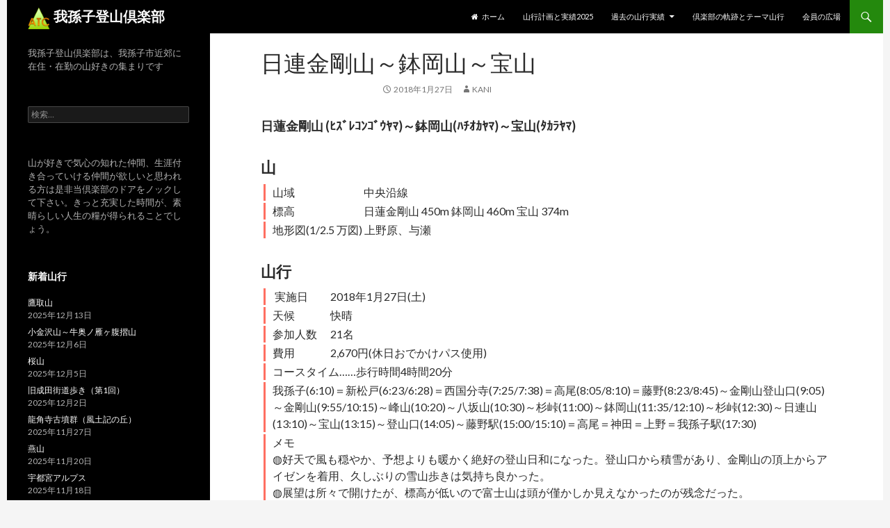

--- FILE ---
content_type: text/html; charset=UTF-8
request_url: http://abikotc.sakura.ne.jp/2018/01/27/%E6%97%A5%E9%80%A3%E9%87%91%E5%89%9B%E5%B1%B1/
body_size: 60061
content:
<!DOCTYPE html>
<!--[if IE 7]>
<html class="ie ie7" lang="ja">
<![endif]-->
<!--[if IE 8]>
<html class="ie ie8" lang="ja">
<![endif]-->
<!--[if !(IE 7) & !(IE 8)]><!-->
<html lang="ja">
<!--<![endif]-->
<head>
	<meta charset="UTF-8">
	<meta name="viewport" content="width=device-width">
	<title>日連金剛山～鉢岡山～宝山 | 我孫子登山倶楽部</title>
	<link rel="profile" href="http://gmpg.org/xfn/11">
	<link rel="pingback" href="http://abikotc.sakura.ne.jp/atc/xmlrpc.php">
	<!--[if lt IE 9]>
	<script src="http://abikotc.sakura.ne.jp/atc/wp-content/themes/twentyfourteen/js/html5.js"></script>
	<![endif]-->
	<meta name='robots' content='max-image-preview:large' />
<link rel='dns-prefetch' href='//fonts.googleapis.com' />
<link href='https://fonts.gstatic.com' crossorigin rel='preconnect' />
<link rel="alternate" type="application/rss+xml" title="我孫子登山倶楽部 &raquo; フィード" href="http://abikotc.sakura.ne.jp/feed/" />
<link rel="alternate" type="application/rss+xml" title="我孫子登山倶楽部 &raquo; コメントフィード" href="http://abikotc.sakura.ne.jp/comments/feed/" />
<link rel="alternate" title="oEmbed (JSON)" type="application/json+oembed" href="http://abikotc.sakura.ne.jp/wp-json/oembed/1.0/embed?url=http%3A%2F%2Fabikotc.sakura.ne.jp%2F2018%2F01%2F27%2F%25e6%2597%25a5%25e9%2580%25a3%25e9%2587%2591%25e5%2589%259b%25e5%25b1%25b1%2F" />
<link rel="alternate" title="oEmbed (XML)" type="text/xml+oembed" href="http://abikotc.sakura.ne.jp/wp-json/oembed/1.0/embed?url=http%3A%2F%2Fabikotc.sakura.ne.jp%2F2018%2F01%2F27%2F%25e6%2597%25a5%25e9%2580%25a3%25e9%2587%2591%25e5%2589%259b%25e5%25b1%25b1%2F&#038;format=xml" />
		<!-- This site uses the Google Analytics by MonsterInsights plugin v9.6.1 - Using Analytics tracking - https://www.monsterinsights.com/ -->
							<script src="//www.googletagmanager.com/gtag/js?id=G-0KWRR2JH0X"  data-cfasync="false" data-wpfc-render="false" type="text/javascript" async></script>
			<script data-cfasync="false" data-wpfc-render="false" type="text/javascript">
				var mi_version = '9.6.1';
				var mi_track_user = true;
				var mi_no_track_reason = '';
								var MonsterInsightsDefaultLocations = {"page_location":"http:\/\/abikotc.sakura.ne.jp\/2018\/01\/27\/%E6%97%A5%E9%80%A3%E9%87%91%E5%89%9B%E5%B1%B1\/"};
								if ( typeof MonsterInsightsPrivacyGuardFilter === 'function' ) {
					var MonsterInsightsLocations = (typeof MonsterInsightsExcludeQuery === 'object') ? MonsterInsightsPrivacyGuardFilter( MonsterInsightsExcludeQuery ) : MonsterInsightsPrivacyGuardFilter( MonsterInsightsDefaultLocations );
				} else {
					var MonsterInsightsLocations = (typeof MonsterInsightsExcludeQuery === 'object') ? MonsterInsightsExcludeQuery : MonsterInsightsDefaultLocations;
				}

								var disableStrs = [
										'ga-disable-G-0KWRR2JH0X',
									];

				/* Function to detect opted out users */
				function __gtagTrackerIsOptedOut() {
					for (var index = 0; index < disableStrs.length; index++) {
						if (document.cookie.indexOf(disableStrs[index] + '=true') > -1) {
							return true;
						}
					}

					return false;
				}

				/* Disable tracking if the opt-out cookie exists. */
				if (__gtagTrackerIsOptedOut()) {
					for (var index = 0; index < disableStrs.length; index++) {
						window[disableStrs[index]] = true;
					}
				}

				/* Opt-out function */
				function __gtagTrackerOptout() {
					for (var index = 0; index < disableStrs.length; index++) {
						document.cookie = disableStrs[index] + '=true; expires=Thu, 31 Dec 2099 23:59:59 UTC; path=/';
						window[disableStrs[index]] = true;
					}
				}

				if ('undefined' === typeof gaOptout) {
					function gaOptout() {
						__gtagTrackerOptout();
					}
				}
								window.dataLayer = window.dataLayer || [];

				window.MonsterInsightsDualTracker = {
					helpers: {},
					trackers: {},
				};
				if (mi_track_user) {
					function __gtagDataLayer() {
						dataLayer.push(arguments);
					}

					function __gtagTracker(type, name, parameters) {
						if (!parameters) {
							parameters = {};
						}

						if (parameters.send_to) {
							__gtagDataLayer.apply(null, arguments);
							return;
						}

						if (type === 'event') {
														parameters.send_to = monsterinsights_frontend.v4_id;
							var hookName = name;
							if (typeof parameters['event_category'] !== 'undefined') {
								hookName = parameters['event_category'] + ':' + name;
							}

							if (typeof MonsterInsightsDualTracker.trackers[hookName] !== 'undefined') {
								MonsterInsightsDualTracker.trackers[hookName](parameters);
							} else {
								__gtagDataLayer('event', name, parameters);
							}
							
						} else {
							__gtagDataLayer.apply(null, arguments);
						}
					}

					__gtagTracker('js', new Date());
					__gtagTracker('set', {
						'developer_id.dZGIzZG': true,
											});
					if ( MonsterInsightsLocations.page_location ) {
						__gtagTracker('set', MonsterInsightsLocations);
					}
										__gtagTracker('config', 'G-0KWRR2JH0X', {"forceSSL":"true","link_attribution":"true"} );
															window.gtag = __gtagTracker;										(function () {
						/* https://developers.google.com/analytics/devguides/collection/analyticsjs/ */
						/* ga and __gaTracker compatibility shim. */
						var noopfn = function () {
							return null;
						};
						var newtracker = function () {
							return new Tracker();
						};
						var Tracker = function () {
							return null;
						};
						var p = Tracker.prototype;
						p.get = noopfn;
						p.set = noopfn;
						p.send = function () {
							var args = Array.prototype.slice.call(arguments);
							args.unshift('send');
							__gaTracker.apply(null, args);
						};
						var __gaTracker = function () {
							var len = arguments.length;
							if (len === 0) {
								return;
							}
							var f = arguments[len - 1];
							if (typeof f !== 'object' || f === null || typeof f.hitCallback !== 'function') {
								if ('send' === arguments[0]) {
									var hitConverted, hitObject = false, action;
									if ('event' === arguments[1]) {
										if ('undefined' !== typeof arguments[3]) {
											hitObject = {
												'eventAction': arguments[3],
												'eventCategory': arguments[2],
												'eventLabel': arguments[4],
												'value': arguments[5] ? arguments[5] : 1,
											}
										}
									}
									if ('pageview' === arguments[1]) {
										if ('undefined' !== typeof arguments[2]) {
											hitObject = {
												'eventAction': 'page_view',
												'page_path': arguments[2],
											}
										}
									}
									if (typeof arguments[2] === 'object') {
										hitObject = arguments[2];
									}
									if (typeof arguments[5] === 'object') {
										Object.assign(hitObject, arguments[5]);
									}
									if ('undefined' !== typeof arguments[1].hitType) {
										hitObject = arguments[1];
										if ('pageview' === hitObject.hitType) {
											hitObject.eventAction = 'page_view';
										}
									}
									if (hitObject) {
										action = 'timing' === arguments[1].hitType ? 'timing_complete' : hitObject.eventAction;
										hitConverted = mapArgs(hitObject);
										__gtagTracker('event', action, hitConverted);
									}
								}
								return;
							}

							function mapArgs(args) {
								var arg, hit = {};
								var gaMap = {
									'eventCategory': 'event_category',
									'eventAction': 'event_action',
									'eventLabel': 'event_label',
									'eventValue': 'event_value',
									'nonInteraction': 'non_interaction',
									'timingCategory': 'event_category',
									'timingVar': 'name',
									'timingValue': 'value',
									'timingLabel': 'event_label',
									'page': 'page_path',
									'location': 'page_location',
									'title': 'page_title',
									'referrer' : 'page_referrer',
								};
								for (arg in args) {
																		if (!(!args.hasOwnProperty(arg) || !gaMap.hasOwnProperty(arg))) {
										hit[gaMap[arg]] = args[arg];
									} else {
										hit[arg] = args[arg];
									}
								}
								return hit;
							}

							try {
								f.hitCallback();
							} catch (ex) {
							}
						};
						__gaTracker.create = newtracker;
						__gaTracker.getByName = newtracker;
						__gaTracker.getAll = function () {
							return [];
						};
						__gaTracker.remove = noopfn;
						__gaTracker.loaded = true;
						window['__gaTracker'] = __gaTracker;
					})();
									} else {
										console.log("");
					(function () {
						function __gtagTracker() {
							return null;
						}

						window['__gtagTracker'] = __gtagTracker;
						window['gtag'] = __gtagTracker;
					})();
									}
			</script>
				<!-- / Google Analytics by MonsterInsights -->
		<style id='wp-img-auto-sizes-contain-inline-css' type='text/css'>
img:is([sizes=auto i],[sizes^="auto," i]){contain-intrinsic-size:3000px 1500px}
/*# sourceURL=wp-img-auto-sizes-contain-inline-css */
</style>
<style id='wp-emoji-styles-inline-css' type='text/css'>

	img.wp-smiley, img.emoji {
		display: inline !important;
		border: none !important;
		box-shadow: none !important;
		height: 1em !important;
		width: 1em !important;
		margin: 0 0.07em !important;
		vertical-align: -0.1em !important;
		background: none !important;
		padding: 0 !important;
	}
/*# sourceURL=wp-emoji-styles-inline-css */
</style>
<style id='wp-block-library-inline-css' type='text/css'>
:root{--wp-block-synced-color:#7a00df;--wp-block-synced-color--rgb:122,0,223;--wp-bound-block-color:var(--wp-block-synced-color);--wp-editor-canvas-background:#ddd;--wp-admin-theme-color:#007cba;--wp-admin-theme-color--rgb:0,124,186;--wp-admin-theme-color-darker-10:#006ba1;--wp-admin-theme-color-darker-10--rgb:0,107,160.5;--wp-admin-theme-color-darker-20:#005a87;--wp-admin-theme-color-darker-20--rgb:0,90,135;--wp-admin-border-width-focus:2px}@media (min-resolution:192dpi){:root{--wp-admin-border-width-focus:1.5px}}.wp-element-button{cursor:pointer}:root .has-very-light-gray-background-color{background-color:#eee}:root .has-very-dark-gray-background-color{background-color:#313131}:root .has-very-light-gray-color{color:#eee}:root .has-very-dark-gray-color{color:#313131}:root .has-vivid-green-cyan-to-vivid-cyan-blue-gradient-background{background:linear-gradient(135deg,#00d084,#0693e3)}:root .has-purple-crush-gradient-background{background:linear-gradient(135deg,#34e2e4,#4721fb 50%,#ab1dfe)}:root .has-hazy-dawn-gradient-background{background:linear-gradient(135deg,#faaca8,#dad0ec)}:root .has-subdued-olive-gradient-background{background:linear-gradient(135deg,#fafae1,#67a671)}:root .has-atomic-cream-gradient-background{background:linear-gradient(135deg,#fdd79a,#004a59)}:root .has-nightshade-gradient-background{background:linear-gradient(135deg,#330968,#31cdcf)}:root .has-midnight-gradient-background{background:linear-gradient(135deg,#020381,#2874fc)}:root{--wp--preset--font-size--normal:16px;--wp--preset--font-size--huge:42px}.has-regular-font-size{font-size:1em}.has-larger-font-size{font-size:2.625em}.has-normal-font-size{font-size:var(--wp--preset--font-size--normal)}.has-huge-font-size{font-size:var(--wp--preset--font-size--huge)}.has-text-align-center{text-align:center}.has-text-align-left{text-align:left}.has-text-align-right{text-align:right}.has-fit-text{white-space:nowrap!important}#end-resizable-editor-section{display:none}.aligncenter{clear:both}.items-justified-left{justify-content:flex-start}.items-justified-center{justify-content:center}.items-justified-right{justify-content:flex-end}.items-justified-space-between{justify-content:space-between}.screen-reader-text{border:0;clip-path:inset(50%);height:1px;margin:-1px;overflow:hidden;padding:0;position:absolute;width:1px;word-wrap:normal!important}.screen-reader-text:focus{background-color:#ddd;clip-path:none;color:#444;display:block;font-size:1em;height:auto;left:5px;line-height:normal;padding:15px 23px 14px;text-decoration:none;top:5px;width:auto;z-index:100000}html :where(.has-border-color){border-style:solid}html :where([style*=border-top-color]){border-top-style:solid}html :where([style*=border-right-color]){border-right-style:solid}html :where([style*=border-bottom-color]){border-bottom-style:solid}html :where([style*=border-left-color]){border-left-style:solid}html :where([style*=border-width]){border-style:solid}html :where([style*=border-top-width]){border-top-style:solid}html :where([style*=border-right-width]){border-right-style:solid}html :where([style*=border-bottom-width]){border-bottom-style:solid}html :where([style*=border-left-width]){border-left-style:solid}html :where(img[class*=wp-image-]){height:auto;max-width:100%}:where(figure){margin:0 0 1em}html :where(.is-position-sticky){--wp-admin--admin-bar--position-offset:var(--wp-admin--admin-bar--height,0px)}@media screen and (max-width:600px){html :where(.is-position-sticky){--wp-admin--admin-bar--position-offset:0px}}

/*# sourceURL=wp-block-library-inline-css */
</style><style id='global-styles-inline-css' type='text/css'>
:root{--wp--preset--aspect-ratio--square: 1;--wp--preset--aspect-ratio--4-3: 4/3;--wp--preset--aspect-ratio--3-4: 3/4;--wp--preset--aspect-ratio--3-2: 3/2;--wp--preset--aspect-ratio--2-3: 2/3;--wp--preset--aspect-ratio--16-9: 16/9;--wp--preset--aspect-ratio--9-16: 9/16;--wp--preset--color--black: #000000;--wp--preset--color--cyan-bluish-gray: #abb8c3;--wp--preset--color--white: #ffffff;--wp--preset--color--pale-pink: #f78da7;--wp--preset--color--vivid-red: #cf2e2e;--wp--preset--color--luminous-vivid-orange: #ff6900;--wp--preset--color--luminous-vivid-amber: #fcb900;--wp--preset--color--light-green-cyan: #7bdcb5;--wp--preset--color--vivid-green-cyan: #00d084;--wp--preset--color--pale-cyan-blue: #8ed1fc;--wp--preset--color--vivid-cyan-blue: #0693e3;--wp--preset--color--vivid-purple: #9b51e0;--wp--preset--gradient--vivid-cyan-blue-to-vivid-purple: linear-gradient(135deg,rgb(6,147,227) 0%,rgb(155,81,224) 100%);--wp--preset--gradient--light-green-cyan-to-vivid-green-cyan: linear-gradient(135deg,rgb(122,220,180) 0%,rgb(0,208,130) 100%);--wp--preset--gradient--luminous-vivid-amber-to-luminous-vivid-orange: linear-gradient(135deg,rgb(252,185,0) 0%,rgb(255,105,0) 100%);--wp--preset--gradient--luminous-vivid-orange-to-vivid-red: linear-gradient(135deg,rgb(255,105,0) 0%,rgb(207,46,46) 100%);--wp--preset--gradient--very-light-gray-to-cyan-bluish-gray: linear-gradient(135deg,rgb(238,238,238) 0%,rgb(169,184,195) 100%);--wp--preset--gradient--cool-to-warm-spectrum: linear-gradient(135deg,rgb(74,234,220) 0%,rgb(151,120,209) 20%,rgb(207,42,186) 40%,rgb(238,44,130) 60%,rgb(251,105,98) 80%,rgb(254,248,76) 100%);--wp--preset--gradient--blush-light-purple: linear-gradient(135deg,rgb(255,206,236) 0%,rgb(152,150,240) 100%);--wp--preset--gradient--blush-bordeaux: linear-gradient(135deg,rgb(254,205,165) 0%,rgb(254,45,45) 50%,rgb(107,0,62) 100%);--wp--preset--gradient--luminous-dusk: linear-gradient(135deg,rgb(255,203,112) 0%,rgb(199,81,192) 50%,rgb(65,88,208) 100%);--wp--preset--gradient--pale-ocean: linear-gradient(135deg,rgb(255,245,203) 0%,rgb(182,227,212) 50%,rgb(51,167,181) 100%);--wp--preset--gradient--electric-grass: linear-gradient(135deg,rgb(202,248,128) 0%,rgb(113,206,126) 100%);--wp--preset--gradient--midnight: linear-gradient(135deg,rgb(2,3,129) 0%,rgb(40,116,252) 100%);--wp--preset--font-size--small: 13px;--wp--preset--font-size--medium: 20px;--wp--preset--font-size--large: 36px;--wp--preset--font-size--x-large: 42px;--wp--preset--spacing--20: 0.44rem;--wp--preset--spacing--30: 0.67rem;--wp--preset--spacing--40: 1rem;--wp--preset--spacing--50: 1.5rem;--wp--preset--spacing--60: 2.25rem;--wp--preset--spacing--70: 3.38rem;--wp--preset--spacing--80: 5.06rem;--wp--preset--shadow--natural: 6px 6px 9px rgba(0, 0, 0, 0.2);--wp--preset--shadow--deep: 12px 12px 50px rgba(0, 0, 0, 0.4);--wp--preset--shadow--sharp: 6px 6px 0px rgba(0, 0, 0, 0.2);--wp--preset--shadow--outlined: 6px 6px 0px -3px rgb(255, 255, 255), 6px 6px rgb(0, 0, 0);--wp--preset--shadow--crisp: 6px 6px 0px rgb(0, 0, 0);}:where(.is-layout-flex){gap: 0.5em;}:where(.is-layout-grid){gap: 0.5em;}body .is-layout-flex{display: flex;}.is-layout-flex{flex-wrap: wrap;align-items: center;}.is-layout-flex > :is(*, div){margin: 0;}body .is-layout-grid{display: grid;}.is-layout-grid > :is(*, div){margin: 0;}:where(.wp-block-columns.is-layout-flex){gap: 2em;}:where(.wp-block-columns.is-layout-grid){gap: 2em;}:where(.wp-block-post-template.is-layout-flex){gap: 1.25em;}:where(.wp-block-post-template.is-layout-grid){gap: 1.25em;}.has-black-color{color: var(--wp--preset--color--black) !important;}.has-cyan-bluish-gray-color{color: var(--wp--preset--color--cyan-bluish-gray) !important;}.has-white-color{color: var(--wp--preset--color--white) !important;}.has-pale-pink-color{color: var(--wp--preset--color--pale-pink) !important;}.has-vivid-red-color{color: var(--wp--preset--color--vivid-red) !important;}.has-luminous-vivid-orange-color{color: var(--wp--preset--color--luminous-vivid-orange) !important;}.has-luminous-vivid-amber-color{color: var(--wp--preset--color--luminous-vivid-amber) !important;}.has-light-green-cyan-color{color: var(--wp--preset--color--light-green-cyan) !important;}.has-vivid-green-cyan-color{color: var(--wp--preset--color--vivid-green-cyan) !important;}.has-pale-cyan-blue-color{color: var(--wp--preset--color--pale-cyan-blue) !important;}.has-vivid-cyan-blue-color{color: var(--wp--preset--color--vivid-cyan-blue) !important;}.has-vivid-purple-color{color: var(--wp--preset--color--vivid-purple) !important;}.has-black-background-color{background-color: var(--wp--preset--color--black) !important;}.has-cyan-bluish-gray-background-color{background-color: var(--wp--preset--color--cyan-bluish-gray) !important;}.has-white-background-color{background-color: var(--wp--preset--color--white) !important;}.has-pale-pink-background-color{background-color: var(--wp--preset--color--pale-pink) !important;}.has-vivid-red-background-color{background-color: var(--wp--preset--color--vivid-red) !important;}.has-luminous-vivid-orange-background-color{background-color: var(--wp--preset--color--luminous-vivid-orange) !important;}.has-luminous-vivid-amber-background-color{background-color: var(--wp--preset--color--luminous-vivid-amber) !important;}.has-light-green-cyan-background-color{background-color: var(--wp--preset--color--light-green-cyan) !important;}.has-vivid-green-cyan-background-color{background-color: var(--wp--preset--color--vivid-green-cyan) !important;}.has-pale-cyan-blue-background-color{background-color: var(--wp--preset--color--pale-cyan-blue) !important;}.has-vivid-cyan-blue-background-color{background-color: var(--wp--preset--color--vivid-cyan-blue) !important;}.has-vivid-purple-background-color{background-color: var(--wp--preset--color--vivid-purple) !important;}.has-black-border-color{border-color: var(--wp--preset--color--black) !important;}.has-cyan-bluish-gray-border-color{border-color: var(--wp--preset--color--cyan-bluish-gray) !important;}.has-white-border-color{border-color: var(--wp--preset--color--white) !important;}.has-pale-pink-border-color{border-color: var(--wp--preset--color--pale-pink) !important;}.has-vivid-red-border-color{border-color: var(--wp--preset--color--vivid-red) !important;}.has-luminous-vivid-orange-border-color{border-color: var(--wp--preset--color--luminous-vivid-orange) !important;}.has-luminous-vivid-amber-border-color{border-color: var(--wp--preset--color--luminous-vivid-amber) !important;}.has-light-green-cyan-border-color{border-color: var(--wp--preset--color--light-green-cyan) !important;}.has-vivid-green-cyan-border-color{border-color: var(--wp--preset--color--vivid-green-cyan) !important;}.has-pale-cyan-blue-border-color{border-color: var(--wp--preset--color--pale-cyan-blue) !important;}.has-vivid-cyan-blue-border-color{border-color: var(--wp--preset--color--vivid-cyan-blue) !important;}.has-vivid-purple-border-color{border-color: var(--wp--preset--color--vivid-purple) !important;}.has-vivid-cyan-blue-to-vivid-purple-gradient-background{background: var(--wp--preset--gradient--vivid-cyan-blue-to-vivid-purple) !important;}.has-light-green-cyan-to-vivid-green-cyan-gradient-background{background: var(--wp--preset--gradient--light-green-cyan-to-vivid-green-cyan) !important;}.has-luminous-vivid-amber-to-luminous-vivid-orange-gradient-background{background: var(--wp--preset--gradient--luminous-vivid-amber-to-luminous-vivid-orange) !important;}.has-luminous-vivid-orange-to-vivid-red-gradient-background{background: var(--wp--preset--gradient--luminous-vivid-orange-to-vivid-red) !important;}.has-very-light-gray-to-cyan-bluish-gray-gradient-background{background: var(--wp--preset--gradient--very-light-gray-to-cyan-bluish-gray) !important;}.has-cool-to-warm-spectrum-gradient-background{background: var(--wp--preset--gradient--cool-to-warm-spectrum) !important;}.has-blush-light-purple-gradient-background{background: var(--wp--preset--gradient--blush-light-purple) !important;}.has-blush-bordeaux-gradient-background{background: var(--wp--preset--gradient--blush-bordeaux) !important;}.has-luminous-dusk-gradient-background{background: var(--wp--preset--gradient--luminous-dusk) !important;}.has-pale-ocean-gradient-background{background: var(--wp--preset--gradient--pale-ocean) !important;}.has-electric-grass-gradient-background{background: var(--wp--preset--gradient--electric-grass) !important;}.has-midnight-gradient-background{background: var(--wp--preset--gradient--midnight) !important;}.has-small-font-size{font-size: var(--wp--preset--font-size--small) !important;}.has-medium-font-size{font-size: var(--wp--preset--font-size--medium) !important;}.has-large-font-size{font-size: var(--wp--preset--font-size--large) !important;}.has-x-large-font-size{font-size: var(--wp--preset--font-size--x-large) !important;}
/*# sourceURL=global-styles-inline-css */
</style>

<style id='classic-theme-styles-inline-css' type='text/css'>
/*! This file is auto-generated */
.wp-block-button__link{color:#fff;background-color:#32373c;border-radius:9999px;box-shadow:none;text-decoration:none;padding:calc(.667em + 2px) calc(1.333em + 2px);font-size:1.125em}.wp-block-file__button{background:#32373c;color:#fff;text-decoration:none}
/*# sourceURL=/wp-includes/css/classic-themes.min.css */
</style>
<link rel='stylesheet' id='contact-form-7-css' href='http://abikotc.sakura.ne.jp/atc/wp-content/plugins/contact-form-7/includes/css/styles.css?ver=6.1.4' type='text/css' media='all' />
<link rel='stylesheet' id='parent-style-css' href='http://abikotc.sakura.ne.jp/atc/wp-content/themes/twentyfourteen/style.css?ver=6.9' type='text/css' media='all' />
<link rel='stylesheet' id='child-style-css' href='http://abikotc.sakura.ne.jp/atc/wp-content/themes/twentyfourteen-child/style.css?ver=6.9' type='text/css' media='all' />
<link rel='stylesheet' id='twentyfourteen-lato-css' href='https://fonts.googleapis.com/css?family=Lato%3A300%2C400%2C700%2C900%2C300italic%2C400italic%2C700italic&#038;subset=latin%2Clatin-ext' type='text/css' media='all' />
<link rel='stylesheet' id='genericons-css' href='http://abikotc.sakura.ne.jp/atc/wp-content/themes/twentyfourteen/genericons/genericons.css?ver=3.0.3' type='text/css' media='all' />
<link rel='stylesheet' id='twentyfourteen-style-css' href='http://abikotc.sakura.ne.jp/atc/wp-content/themes/twentyfourteen-child/style.css?ver=6.9' type='text/css' media='all' />
<link rel='stylesheet' id='fancybox-css' href='http://abikotc.sakura.ne.jp/atc/wp-content/plugins/easy-fancybox/css/jquery.fancybox.1.3.23.min.css' type='text/css' media='screen' />
<style id='fancybox-inline-css' type='text/css'>
#fancybox-title,#fancybox-title-float-main{color:#fff}
/*# sourceURL=fancybox-inline-css */
</style>
<script type="text/javascript" src="http://abikotc.sakura.ne.jp/atc/wp-content/plugins/google-analytics-for-wordpress/assets/js/frontend-gtag.min.js?ver=9.6.1" id="monsterinsights-frontend-script-js" async="async" data-wp-strategy="async"></script>
<script data-cfasync="false" data-wpfc-render="false" type="text/javascript" id='monsterinsights-frontend-script-js-extra'>/* <![CDATA[ */
var monsterinsights_frontend = {"js_events_tracking":"true","download_extensions":"doc,pdf,ppt,zip,xls,docx,pptx,xlsx","inbound_paths":"[{\"path\":\"\\\/go\\\/\",\"label\":\"affiliate\"},{\"path\":\"\\\/recommend\\\/\",\"label\":\"affiliate\"}]","home_url":"http:\/\/abikotc.sakura.ne.jp","hash_tracking":"false","v4_id":"G-0KWRR2JH0X"};/* ]]> */
</script>
<script type="text/javascript" src="http://abikotc.sakura.ne.jp/atc/wp-includes/js/jquery/jquery.min.js?ver=3.7.1" id="jquery-core-js"></script>
<script type="text/javascript" src="http://abikotc.sakura.ne.jp/atc/wp-includes/js/jquery/jquery-migrate.min.js?ver=3.4.1" id="jquery-migrate-js"></script>
<link rel="https://api.w.org/" href="http://abikotc.sakura.ne.jp/wp-json/" /><link rel="alternate" title="JSON" type="application/json" href="http://abikotc.sakura.ne.jp/wp-json/wp/v2/posts/11799" /><link rel="EditURI" type="application/rsd+xml" title="RSD" href="http://abikotc.sakura.ne.jp/atc/xmlrpc.php?rsd" />
<meta name="generator" content="WordPress 6.9" />
<link rel="canonical" href="http://abikotc.sakura.ne.jp/2018/01/27/%e6%97%a5%e9%80%a3%e9%87%91%e5%89%9b%e5%b1%b1/" />
<link rel='shortlink' href='http://abikotc.sakura.ne.jp/?p=11799' />
<link rel="icon" href="http://abikotc.sakura.ne.jp/atc/wp-content/uploads/icon.png" sizes="32x32" />
<link rel="icon" href="http://abikotc.sakura.ne.jp/atc/wp-content/uploads/icon.png" sizes="192x192" />
<link rel="apple-touch-icon" href="http://abikotc.sakura.ne.jp/atc/wp-content/uploads/icon.png" />
<meta name="msapplication-TileImage" content="http://abikotc.sakura.ne.jp/atc/wp-content/uploads/icon.png" />

<!--Font Awesome CDN-->
<link rel="stylesheet" href="https://maxcdn.bootstrapcdn.com/font-awesome/4.7.0/css/font-awesome.min.css">

  
  <!--gallery-->
<script type="text/javascript" src="https://abikotc.sakura.ne.jp/atc/gallery1/jquery.min.js"></script>
<script type="text/javascript" src="https://abikotc.sakura.ne.jp/atc/gallery1/jquery.swipebox.js"></script> <script><!--
jQuery(function($) { $(".galleryitem1").swipebox({ useCSS: true, hideBarsDelay: 3000, appStyleName: 'black', appThumbSizeZoom: -1, appThumbAll: true, appWithCaption: true });});
--></script>
<link rel="stylesheet" type="text/css" href="https://abikotc.sakura.ne.jp/atc/gallery1/black/gallery.css" id="chgstyle"><!--black white pattern-->
<link rel="stylesheet" type="text/css" href="https://abikotc.sakura.ne.jp/atc/gallery1/Label.min.css">

<style>
.primary-sidebar{margin-top:3em;}
</style>
	
<!-- Google tag (gtag.js) -->
<script async src="https://www.googletagmanager.com/gtag/js?id=G-96LVN7JLWQ"></script>
<script>
  window.dataLayer = window.dataLayer || [];
  function gtag(){dataLayer.push(arguments);}
  gtag('js', new Date());

  gtag('config', 'G-96LVN7JLWQ');
</script>	
	
<!-- Global site tag (gtag.js) - Google Analytics -->
<!-- <script async src="https://www.googletagmanager.com/gtag/js?id=UA-178635032-1"></script>
<script>
  window.dataLayer = window.dataLayer || [];
  function gtag(){dataLayer.push(arguments);}
  gtag('js', new Date());
  gtag('config', 'UA-178635032-1');
</script> -->
	
</head>

<body class="wp-singular post-template-default single single-post postid-11799 single-format-standard wp-theme-twentyfourteen wp-child-theme-twentyfourteen-child group-blog masthead-fixed full-width footer-widgets singular">
<div id="page" class="hfeed site">
	
	<header id="masthead" class="site-header" role="banner" style="z-index:11;">
		<div class="header-main">
			<div class="animated bounceInLeft"><h1 class="site-title"><a href="http://abikotc.sakura.ne.jp/" rel="home"><img src="https://abikotc.sakura.ne.jp/atc/wp-content/uploads/icon.png" width="32"> 我孫子登山倶楽部</a></h1></div>

			<div class="search-toggle">
				<a href="#search-container" class="screen-reader-text" aria-expanded="false" aria-controls="search-container">検索</a>
			</div>

			<nav id="primary-navigation" class="site-navigation primary-navigation" role="navigation">
				<button class="menu-toggle">メインメニュー</button>
				<a class="screen-reader-text skip-link" href="#content">コンテンツへスキップ</a>
				<div class="menu-main-container"><ul id="primary-menu" class="nav-menu"><li id="menu-item-35" class="home menu-item menu-item-type-post_type menu-item-object-page menu-item-home menu-item-35"><a href="http://abikotc.sakura.ne.jp/">ホーム</a></li>
<li id="menu-item-25262" class="menu-item menu-item-type-post_type menu-item-object-page menu-item-25262"><a href="http://abikotc.sakura.ne.jp/%e5%b1%b1%e8%a1%8c%e8%a8%88%e7%94%bb%e3%81%a8%e5%ae%9f%e7%b8%be2025/">山行計画と実績2025</a></li>
<li id="menu-item-34" class="menu-item menu-item-type-post_type menu-item-object-page menu-item-has-children menu-item-34"><a href="http://abikotc.sakura.ne.jp/past/">過去の山行実績</a>
<ul class="sub-menu">
	<li id="menu-item-25252" class="menu-item menu-item-type-post_type menu-item-object-page menu-item-25252"><a href="http://abikotc.sakura.ne.jp/record2024/">山行実績2024</a></li>
	<li id="menu-item-22556" class="menu-item menu-item-type-post_type menu-item-object-page menu-item-22556"><a href="http://abikotc.sakura.ne.jp/record2023/">山行実績2023</a></li>
	<li id="menu-item-17297" class="menu-item menu-item-type-post_type menu-item-object-page menu-item-17297"><a href="http://abikotc.sakura.ne.jp/record2022/">山行実績2022</a></li>
	<li id="menu-item-17295" class="menu-item menu-item-type-post_type menu-item-object-page menu-item-17295"><a href="http://abikotc.sakura.ne.jp/record2021/">山行実績2021</a></li>
	<li id="menu-item-11712" class="menu-item menu-item-type-post_type menu-item-object-page menu-item-11712"><a href="http://abikotc.sakura.ne.jp/record2020/">山行実績2020</a></li>
	<li id="menu-item-7682" class="menu-item menu-item-type-post_type menu-item-object-page menu-item-7682"><a href="http://abikotc.sakura.ne.jp/record2019/">山行実績2019</a></li>
	<li id="menu-item-7683" class="menu-item menu-item-type-post_type menu-item-object-page menu-item-7683"><a href="http://abikotc.sakura.ne.jp/record2018/">山行実績2018</a></li>
	<li id="menu-item-27" class="menu-item menu-item-type-post_type menu-item-object-page menu-item-27"><a href="http://abikotc.sakura.ne.jp/record2017/">山行実績2017</a></li>
	<li id="menu-item-28" class="menu-item menu-item-type-post_type menu-item-object-page menu-item-28"><a href="http://abikotc.sakura.ne.jp/record2016/">山行実績2016</a></li>
	<li id="menu-item-29" class="menu-item menu-item-type-post_type menu-item-object-page menu-item-29"><a href="http://abikotc.sakura.ne.jp/record2015/">山行実績2015</a></li>
</ul>
</li>
<li id="menu-item-7665" class="menu-item menu-item-type-post_type menu-item-object-page menu-item-7665"><a href="http://abikotc.sakura.ne.jp/report/">倶楽部の軌跡とテーマ山行</a></li>
<li id="menu-item-7666" class="menu-item menu-item-type-post_type menu-item-object-page menu-item-7666"><a href="http://abikotc.sakura.ne.jp/member/">会員の広場</a></li>
</ul></div>			</nav>
		</div>

		<div id="search-container" class="search-box-wrapper hide">
			<div class="search-box">
				<form role="search" method="get" class="search-form" action="http://abikotc.sakura.ne.jp/">
				<label>
					<span class="screen-reader-text">検索:</span>
					<input type="search" class="search-field" placeholder="検索&hellip;" value="" name="s" />
				</label>
				<input type="submit" class="search-submit" value="検索" />
			</form>			</div>
		</div>
	</header><!-- #masthead -->

  

	<div id="primary" class="content-area">
		<div id="content" class="site-content" role="main">
			
<article id="post-11799" class="post-11799 post type-post status-publish format-standard hentry category-1">
	
	<header class="entry-header">
		<h1 class="entry-title">日連金剛山～鉢岡山～宝山</h1>
		<div class="entry-meta">
			<span class="entry-date"><a href="http://abikotc.sakura.ne.jp/2018/01/27/%e6%97%a5%e9%80%a3%e9%87%91%e5%89%9b%e5%b1%b1/" rel="bookmark"><time class="entry-date" datetime="2018-01-27T00:00:44+09:00">2018年1月27日</time></a></span> <span class="byline"><span class="author vcard"><a class="url fn n" href="http://abikotc.sakura.ne.jp/author/kani/" rel="author">kani</a></span></span>		</div><!-- .entry-meta -->
	</header><!-- .entry-header -->

		<div class="entry-content">
		<h5>日蓮金剛山 (ﾋｽﾞﾚｺﾝｺﾞｳﾔﾏ)～鉢岡山(ﾊﾁｵｶﾔﾏ)～宝山(ﾀｶﾗﾔﾏ)</h5>
<h3>山</h3>
<ul id="sp-list">
<li>山域　　　　　　 中央沿線</li>
<li>標高　　　　　　 日蓮金剛山 450m 鉢岡山 460m 宝山 374m</li>
<li>地形図(1/2.5 万図) 上野原、与瀬</li>
</ul>
<h3>山行</h3>
<ul id="sp-list">
<li> 実施日　　2018年1月27日(土)</li>
<li>天候 　　　快晴</li>
<li>参加人数 　21名</li>
<li>費用　　　 2,670円(休日おでかけパス使用)</li>
<li>コースタイム……歩行時間4時間20分</li>
<li>我孫子(6:10)＝新松戸(6:23/6:28)＝西国分寺(7:25/7:38)＝高尾(8:05/8:10)＝藤野(8:23/8:45)～金剛山登山口(9:05)～金剛山(9:55/10:15)～峰山(10:20)～八坂山(10:30)～杉峠(11:00)～鉢岡山(11:35/12:10)～杉峠(12:30)～日連山(13:10)～宝山(13:15)～登山口(14:05)～藤野駅(15:00/15:10)＝高尾＝神田＝上野＝我孫子駅(17:30)</li>
<li>メモ<br />
◍好天で風も穏やか、予想よりも暖かく絶好の登山日和になった。登山口から積雪があり、金剛山の頂上からアイゼンを着用、久しぶりの雪山歩きは気持ち良かった。<br />
◍展望は所々で開けたが、標高が低いので富士山は頭が僅かしか見えなかったのが残念だった。</li>
</ul>
<h3>写真ギャラリー</h3>
<div id='gallery-1' class='gallery galleryid-11799 gallery-columns-3 gallery-size-medium'><figure class='gallery-item'>
			<div class='gallery-icon landscape'>
				<a href='http://abikotc.sakura.ne.jp/atc/wp-content/uploads/20180127hizurekongouyama01-3.jpg'><img fetchpriority="high" decoding="async" width="300" height="225" src="http://abikotc.sakura.ne.jp/atc/wp-content/uploads/20180127hizurekongouyama01-3-600x450.jpg" class="attachment-medium size-medium" alt="1/9 日連大橋から金剛山~日連山~宝山の稜線！" aria-describedby="gallery-1-11814" srcset="http://abikotc.sakura.ne.jp/atc/wp-content/uploads/20180127hizurekongouyama01-3-600x450.jpg 600w, http://abikotc.sakura.ne.jp/atc/wp-content/uploads/20180127hizurekongouyama01-3.jpg 953w" sizes="(max-width: 300px) 100vw, 300px" /></a>
			</div>
				<figcaption class='wp-caption-text gallery-caption' id='gallery-1-11814'>
				日連大橋から金剛山~日連山~宝山の稜線！
				</figcaption></figure><figure class='gallery-item'>
			<div class='gallery-icon landscape'>
				<a href='http://abikotc.sakura.ne.jp/atc/wp-content/uploads/20180127hizurekongouyama02-3.jpg'><img decoding="async" width="300" height="225" src="http://abikotc.sakura.ne.jp/atc/wp-content/uploads/20180127hizurekongouyama02-3-600x450.jpg" class="attachment-medium size-medium" alt="2/9 雪道をリーダーが先導する！" aria-describedby="gallery-1-11815" srcset="http://abikotc.sakura.ne.jp/atc/wp-content/uploads/20180127hizurekongouyama02-3-600x450.jpg 600w, http://abikotc.sakura.ne.jp/atc/wp-content/uploads/20180127hizurekongouyama02-3.jpg 953w" sizes="(max-width: 300px) 100vw, 300px" /></a>
			</div>
				<figcaption class='wp-caption-text gallery-caption' id='gallery-1-11815'>
				雪道をリーダーが先導する！
				</figcaption></figure><figure class='gallery-item'>
			<div class='gallery-icon landscape'>
				<a href='http://abikotc.sakura.ne.jp/atc/wp-content/uploads/20180127hizurekongouyama03-4.jpg'><img decoding="async" width="300" height="225" src="http://abikotc.sakura.ne.jp/atc/wp-content/uploads/20180127hizurekongouyama03-4-600x450.jpg" class="attachment-medium size-medium" alt="3/9 今度は、金剛山へ急坂を登る！息せき切って！" aria-describedby="gallery-1-11816" srcset="http://abikotc.sakura.ne.jp/atc/wp-content/uploads/20180127hizurekongouyama03-4-600x450.jpg 600w, http://abikotc.sakura.ne.jp/atc/wp-content/uploads/20180127hizurekongouyama03-4.jpg 953w" sizes="(max-width: 300px) 100vw, 300px" /></a>
			</div>
				<figcaption class='wp-caption-text gallery-caption' id='gallery-1-11816'>
				今度は、金剛山へ急坂を登る！息せき切って！
				</figcaption></figure><figure class='gallery-item'>
			<div class='gallery-icon landscape'>
				<a href='http://abikotc.sakura.ne.jp/atc/wp-content/uploads/20180127hizurekongouyama04-3.jpg'><img loading="lazy" decoding="async" width="300" height="225" src="http://abikotc.sakura.ne.jp/atc/wp-content/uploads/20180127hizurekongouyama04-3-600x450.jpg" class="attachment-medium size-medium" alt="4/9 金剛山(419m)神社" aria-describedby="gallery-1-11817" srcset="http://abikotc.sakura.ne.jp/atc/wp-content/uploads/20180127hizurekongouyama04-3-600x450.jpg 600w, http://abikotc.sakura.ne.jp/atc/wp-content/uploads/20180127hizurekongouyama04-3.jpg 953w" sizes="auto, (max-width: 300px) 100vw, 300px" /></a>
			</div>
				<figcaption class='wp-caption-text gallery-caption' id='gallery-1-11817'>
				金剛山(419m)神社
				</figcaption></figure><figure class='gallery-item'>
			<div class='gallery-icon landscape'>
				<a href='http://abikotc.sakura.ne.jp/atc/wp-content/uploads/20180127hizurekongouyama05-3.jpg'><img loading="lazy" decoding="async" width="300" height="225" src="http://abikotc.sakura.ne.jp/atc/wp-content/uploads/20180127hizurekongouyama05-3-600x450.jpg" class="attachment-medium size-medium" alt="5/9 和田(あらわた)峠から雪の里山風景！" aria-describedby="gallery-1-11818" srcset="http://abikotc.sakura.ne.jp/atc/wp-content/uploads/20180127hizurekongouyama05-3-600x450.jpg 600w, http://abikotc.sakura.ne.jp/atc/wp-content/uploads/20180127hizurekongouyama05-3.jpg 952w" sizes="auto, (max-width: 300px) 100vw, 300px" /></a>
			</div>
				<figcaption class='wp-caption-text gallery-caption' id='gallery-1-11818'>
				和田(あらわた)峠から雪の里山風景！
				</figcaption></figure><figure class='gallery-item'>
			<div class='gallery-icon landscape'>
				<a href='http://abikotc.sakura.ne.jp/atc/wp-content/uploads/20180127hizurekongouyama06-3.jpg'><img loading="lazy" decoding="async" width="300" height="225" src="http://abikotc.sakura.ne.jp/atc/wp-content/uploads/20180127hizurekongouyama06-3-600x450.jpg" class="attachment-medium size-medium" alt="6/9 富士山がひょっこり！鉢岡山から" aria-describedby="gallery-1-11819" srcset="http://abikotc.sakura.ne.jp/atc/wp-content/uploads/20180127hizurekongouyama06-3-600x450.jpg 600w, http://abikotc.sakura.ne.jp/atc/wp-content/uploads/20180127hizurekongouyama06-3.jpg 953w" sizes="auto, (max-width: 300px) 100vw, 300px" /></a>
			</div>
				<figcaption class='wp-caption-text gallery-caption' id='gallery-1-11819'>
				富士山がひょっこり！鉢岡山から
				</figcaption></figure><figure class='gallery-item'>
			<div class='gallery-icon landscape'>
				<a href='http://abikotc.sakura.ne.jp/atc/wp-content/uploads/20180127hizurekongouyama07-3.jpg'><img loading="lazy" decoding="async" width="300" height="225" src="http://abikotc.sakura.ne.jp/atc/wp-content/uploads/20180127hizurekongouyama07-3-600x450.jpg" class="attachment-medium size-medium" alt="7/9 日差しの中、雪道の快適な行軍！" aria-describedby="gallery-1-11820" srcset="http://abikotc.sakura.ne.jp/atc/wp-content/uploads/20180127hizurekongouyama07-3-600x450.jpg 600w, http://abikotc.sakura.ne.jp/atc/wp-content/uploads/20180127hizurekongouyama07-3.jpg 953w" sizes="auto, (max-width: 300px) 100vw, 300px" /></a>
			</div>
				<figcaption class='wp-caption-text gallery-caption' id='gallery-1-11820'>
				日差しの中、雪道の快適な行軍！
				</figcaption></figure><figure class='gallery-item'>
			<div class='gallery-icon landscape'>
				<a href='http://abikotc.sakura.ne.jp/atc/wp-content/uploads/20180127hizurekongouyama08-3.jpg'><img loading="lazy" decoding="async" width="300" height="225" src="http://abikotc.sakura.ne.jp/atc/wp-content/uploads/20180127hizurekongouyama08-3-600x450.jpg" class="attachment-medium size-medium" alt="8/9 日連(ひずれ)山山頂で21名全員集合！" aria-describedby="gallery-1-11821" srcset="http://abikotc.sakura.ne.jp/atc/wp-content/uploads/20180127hizurekongouyama08-3-600x450.jpg 600w, http://abikotc.sakura.ne.jp/atc/wp-content/uploads/20180127hizurekongouyama08-3.jpg 952w" sizes="auto, (max-width: 300px) 100vw, 300px" /></a>
			</div>
				<figcaption class='wp-caption-text gallery-caption' id='gallery-1-11821'>
				日連(ひずれ)山山頂で21名全員集合！
				</figcaption></figure><figure class='gallery-item'>
			<div class='gallery-icon landscape'>
				<a href='http://abikotc.sakura.ne.jp/atc/wp-content/uploads/20180127hizurekongouyama09-3.jpg'><img loading="lazy" decoding="async" width="300" height="225" src="http://abikotc.sakura.ne.jp/atc/wp-content/uploads/20180127hizurekongouyama09-3-600x450.jpg" class="attachment-medium size-medium" alt="9/9 雪の急坂をロープを頼りに必死に下る！" aria-describedby="gallery-1-11822" srcset="http://abikotc.sakura.ne.jp/atc/wp-content/uploads/20180127hizurekongouyama09-3-600x450.jpg 600w, http://abikotc.sakura.ne.jp/atc/wp-content/uploads/20180127hizurekongouyama09-3.jpg 953w" sizes="auto, (max-width: 300px) 100vw, 300px" /></a>
			</div>
				<figcaption class='wp-caption-text gallery-caption' id='gallery-1-11822'>
				雪の急坂をロープを頼りに必死に下る！
				</figcaption></figure>
		</div>

	</div><!-- .entry-content -->
	
	</article><!-- #post-## -->
		<nav class="navigation post-navigation" role="navigation">
		<h1 class="screen-reader-text">投稿ナビゲーション</h1>
		<div class="nav-links">
			<a href="http://abikotc.sakura.ne.jp/2018/01/13/%e6%b9%98%e5%8d%97%e4%b8%83%e7%a6%8f%e7%a5%9e%e5%b7%a1%e3%82%8a/" rel="prev"><span class="meta-nav">前の投稿</span>湘南七福神巡り</a><a href="http://abikotc.sakura.ne.jp/2018/02/03/%e6%bb%9d%e5%b7%9d%e6%b8%93%e8%b0%b7/" rel="next"><span class="meta-nav">次の投稿</span>滝川渓谷</a>			</div><!-- .nav-links -->
		</nav><!-- .navigation -->
				</div><!-- #content -->
	</div><!-- #primary -->

<div id="secondary">
	
	
		<div id="primary-sidebar" class="primary-sidebar widget-area" role="complementary">
		<aside id="custom_html-3" class="widget_text widget widget_custom_html"><div class="textwidget custom-html-widget"><br>我孫子登山倶楽部は、我孫子市近郊に在住・在勤の山好きの集まりです</div></aside><aside id="search-2" class="widget widget_search"><form role="search" method="get" class="search-form" action="http://abikotc.sakura.ne.jp/">
				<label>
					<span class="screen-reader-text">検索:</span>
					<input type="search" class="search-field" placeholder="検索&hellip;" value="" name="s" />
				</label>
				<input type="submit" class="search-submit" value="検索" />
			</form></aside><aside id="custom_html-4" class="widget_text widget widget_custom_html"><div class="textwidget custom-html-widget">山が好きで気心の知れた仲間、生涯付き合っていける仲間が欲しいと思われる方は是非当倶楽部のドアをノックして下さい。きっと充実した時間が、素晴らしい人生の糧が得られることでしょう。</div></aside>
		<aside id="recent-posts-2" class="widget widget_recent_entries">
		<h1 class="widget-title">新着山行</h1>
		<ul>
											<li>
					<a href="http://abikotc.sakura.ne.jp/2025/12/13/%e9%b7%b9%e5%8f%96%e5%b1%b1-2/">鷹取山</a>
											<span class="post-date">2025年12月13日</span>
									</li>
											<li>
					<a href="http://abikotc.sakura.ne.jp/2025/12/06/%e5%b1%b1%e8%a1%8c%e8%a6%8b%e6%9c%ac-4/">小金沢山～牛奥ノ雁ヶ腹摺山</a>
											<span class="post-date">2025年12月6日</span>
									</li>
											<li>
					<a href="http://abikotc.sakura.ne.jp/2025/12/05/%e6%a1%9c%e5%b1%b1/">桜山</a>
											<span class="post-date">2025年12月5日</span>
									</li>
											<li>
					<a href="http://abikotc.sakura.ne.jp/2025/12/02/%e6%97%a7%e6%88%90%e7%94%b0%e8%a1%97%e9%81%93%e6%ad%a9%e3%81%8d/">旧成田街道歩き（第1回）</a>
											<span class="post-date">2025年12月2日</span>
									</li>
											<li>
					<a href="http://abikotc.sakura.ne.jp/2025/11/27/%e9%be%8d%e8%a7%92%e5%af%ba%e5%8f%a4%e5%a2%b3%e7%be%a4%ef%bc%88%e9%a2%a8%e5%9c%9f%e8%a8%98%e3%81%ae%e4%b8%98%ef%bc%89/">龍角寺古墳群（風土記の丘）</a>
											<span class="post-date">2025年11月27日</span>
									</li>
											<li>
					<a href="http://abikotc.sakura.ne.jp/2025/11/20/%e7%87%95%e5%b1%b1/">燕山</a>
											<span class="post-date">2025年11月20日</span>
									</li>
											<li>
					<a href="http://abikotc.sakura.ne.jp/2025/11/18/%e5%ae%87%e9%83%bd%e5%ae%ae%e3%82%a2%e3%83%ab%e3%83%97%e3%82%b9/">宇都宮アルプス</a>
											<span class="post-date">2025年11月18日</span>
									</li>
											<li>
					<a href="http://abikotc.sakura.ne.jp/2025/11/08/%e8%8d%89%e6%88%b8%e5%b1%b1%ef%bd%9e%e6%b3%b0%e5%85%89%e5%af%ba%e5%b1%b1/">草戸山～泰光寺山</a>
											<span class="post-date">2025年11月8日</span>
									</li>
											<li>
					<a href="http://abikotc.sakura.ne.jp/2025/11/02/%e6%b3%89%e3%83%b6%e5%b2%b3/">泉ヶ岳</a>
											<span class="post-date">2025年11月2日</span>
									</li>
											<li>
					<a href="http://abikotc.sakura.ne.jp/2025/10/30/%e9%ab%98%e5%b1%b1-5/">高山</a>
											<span class="post-date">2025年10月30日</span>
									</li>
					</ul>

		</aside><aside id="custom_html-5" class="widget_text widget widget_custom_html"><h1 class="widget-title">トピックス</h1><div class="textwidget custom-html-widget"><div class="wow fadeInLeft" data-wow-offset="1">
<ul id="sp-list2" class="lst_col sp-part-top">
<li><a href="https://abikotc.sakura.ne.jp/%e5%85%a5%e4%bc%9a%e3%81%ae%e3%81%94%e6%a1%88%e5%86%85/">入会のご案内</a></li>
<li><a href="https://abikotc.sakura.ne.jp/atc/privacy/">プライバシーポリシー</a></li>
</ul>
</div></div></aside><aside id="custom_html-9" class="widget_text widget widget_custom_html"><h1 class="widget-title">更新履歴</h1><div class="textwidget custom-html-widget"><div class="wow fadeInLeft" data-wow-offset="1"><ul id="sp-list2" class="lst_col sp-part-top">
<li>1978/04/01 開設</li>
<li>2016/01/05 改装</li>
<li>2018/10/01 新装<br>(WordPressへ移行)</li> <li>2026/1/11 更新</li>
</ul></div></div></aside>	</div><!-- #primary-sidebar -->
	</div><!-- #secondary -->

		</div><!-- #main -->

		<footer id="colophon" class="site-footer" role="contentinfo">

			
<div id="supplementary">
	<div id="footer-sidebar" class="footer-sidebar widget-area" role="complementary">
		<aside id="meta-4" class="widget widget_meta"><h1 class="widget-title">メタ情報</h1>
		<ul>
						<li><a href="http://abikotc.sakura.ne.jp/atc/wp-login.php">ログイン</a></li>
			<li><a href="http://abikotc.sakura.ne.jp/feed/">投稿フィード</a></li>
			<li><a href="http://abikotc.sakura.ne.jp/comments/feed/">コメントフィード</a></li>

			<li><a href="https://ja.wordpress.org/">WordPress.org</a></li>
		</ul>

		</aside><aside id="custom_html-6" class="widget_text widget widget_custom_html"><div class="textwidget custom-html-widget"></div></aside><aside id="custom_html-8" class="widget_text widget widget_custom_html"><h1 class="widget-title">リンク</h1><div class="textwidget custom-html-widget"><style>#sp-list2 li{padding:.3em .5em; line-height:1.2em;}</style><div class="wow fadeInUp" data-wow-offset="1"><ul id="sp-list2" class="sp-part-top"><li><a href="https://homepagetoblog.com/wordpress/" target="_blank">ゼロからはじめるWordpress入門</a></li><li><a href="https://ja.wordpress.org/themes/twentyfourteen/" target="_blank">テーマ Twenty Fourteen</a></li><li><a href="http://wp-themetank.com/wordpress-theme-free-magazine-blog-twenty-fourteen/" target="_blank">｢Twenty Fourteen｣テーマのカスタマイズ</a></li><li><a href="https://pasotai.org/" target="_blank">NPO法人 パソコン楽しみ隊</a></li></ul></div></div></aside>	</div><!-- #footer-sidebar -->
</div><!-- #supplementary -->

			<div class="site-info">
<p><i class="fa fa-copyright" aria-hidden="true"></i>1978-2026 我孫子登山倶楽部 All rights reserved.</p>
			</div><!-- .site-info -->
		</footer><!-- #colophon -->
	</div><!-- #page -->

	<script type="speculationrules">
{"prefetch":[{"source":"document","where":{"and":[{"href_matches":"/*"},{"not":{"href_matches":["/atc/wp-*.php","/atc/wp-admin/*","/atc/wp-content/uploads/*","/atc/wp-content/*","/atc/wp-content/plugins/*","/atc/wp-content/themes/twentyfourteen-child/*","/atc/wp-content/themes/twentyfourteen/*","/*\\?(.+)"]}},{"not":{"selector_matches":"a[rel~=\"nofollow\"]"}},{"not":{"selector_matches":".no-prefetch, .no-prefetch a"}}]},"eagerness":"conservative"}]}
</script>
<script type="text/javascript" src="http://abikotc.sakura.ne.jp/atc/wp-includes/js/dist/hooks.min.js?ver=dd5603f07f9220ed27f1" id="wp-hooks-js"></script>
<script type="text/javascript" src="http://abikotc.sakura.ne.jp/atc/wp-includes/js/dist/i18n.min.js?ver=c26c3dc7bed366793375" id="wp-i18n-js"></script>
<script type="text/javascript" id="wp-i18n-js-after">
/* <![CDATA[ */
wp.i18n.setLocaleData( { 'text direction\u0004ltr': [ 'ltr' ] } );
//# sourceURL=wp-i18n-js-after
/* ]]> */
</script>
<script type="text/javascript" src="http://abikotc.sakura.ne.jp/atc/wp-content/plugins/contact-form-7/includes/swv/js/index.js?ver=6.1.4" id="swv-js"></script>
<script type="text/javascript" id="contact-form-7-js-translations">
/* <![CDATA[ */
( function( domain, translations ) {
	var localeData = translations.locale_data[ domain ] || translations.locale_data.messages;
	localeData[""].domain = domain;
	wp.i18n.setLocaleData( localeData, domain );
} )( "contact-form-7", {"translation-revision-date":"2025-11-30 08:12:23+0000","generator":"GlotPress\/4.0.3","domain":"messages","locale_data":{"messages":{"":{"domain":"messages","plural-forms":"nplurals=1; plural=0;","lang":"ja_JP"},"This contact form is placed in the wrong place.":["\u3053\u306e\u30b3\u30f3\u30bf\u30af\u30c8\u30d5\u30a9\u30fc\u30e0\u306f\u9593\u9055\u3063\u305f\u4f4d\u7f6e\u306b\u7f6e\u304b\u308c\u3066\u3044\u307e\u3059\u3002"],"Error:":["\u30a8\u30e9\u30fc:"]}},"comment":{"reference":"includes\/js\/index.js"}} );
//# sourceURL=contact-form-7-js-translations
/* ]]> */
</script>
<script type="text/javascript" id="contact-form-7-js-before">
/* <![CDATA[ */
var wpcf7 = {
    "api": {
        "root": "http:\/\/abikotc.sakura.ne.jp\/wp-json\/",
        "namespace": "contact-form-7\/v1"
    },
    "cached": 1
};
//# sourceURL=contact-form-7-js-before
/* ]]> */
</script>
<script type="text/javascript" src="http://abikotc.sakura.ne.jp/atc/wp-content/plugins/contact-form-7/includes/js/index.js?ver=6.1.4" id="contact-form-7-js"></script>
<script type="text/javascript" src="http://abikotc.sakura.ne.jp/atc/wp-includes/js/imagesloaded.min.js?ver=5.0.0" id="imagesloaded-js"></script>
<script type="text/javascript" src="http://abikotc.sakura.ne.jp/atc/wp-includes/js/masonry.min.js?ver=4.2.2" id="masonry-js"></script>
<script type="text/javascript" src="http://abikotc.sakura.ne.jp/atc/wp-includes/js/jquery/jquery.masonry.min.js?ver=3.1.2b" id="jquery-masonry-js"></script>
<script type="text/javascript" src="http://abikotc.sakura.ne.jp/atc/wp-content/themes/twentyfourteen/js/functions.js?ver=20150315" id="twentyfourteen-script-js"></script>
<script type="text/javascript" src="http://abikotc.sakura.ne.jp/atc/wp-content/plugins/easy-fancybox/js/jquery.fancybox.1.3.23.min.js" id="jquery-fancybox-js"></script>
<script type="text/javascript" id="jquery-fancybox-js-after">
/* <![CDATA[ */
var fb_timeout, fb_opts={'overlayShow':true,'hideOnOverlayClick':true,'overlayOpacity':0.7,'showCloseButton':true,'margin':20,'centerOnScroll':false,'enableEscapeButton':true,'autoScale':true };
if(typeof easy_fancybox_handler==='undefined'){
var easy_fancybox_handler=function(){
jQuery('.nofancybox,a.wp-block-file__button,a.pin-it-button,a[href*="pinterest.com/pin/create"],a[href*="facebook.com/share"],a[href*="twitter.com/share"]').addClass('nolightbox');
/* IMG */
var fb_IMG_select='a[href*=".jpg"]:not(.nolightbox,li.nolightbox>a),area[href*=".jpg"]:not(.nolightbox),a[href*=".jpeg"]:not(.nolightbox,li.nolightbox>a),area[href*=".jpeg"]:not(.nolightbox),a[href*=".png"]:not(.nolightbox,li.nolightbox>a),area[href*=".png"]:not(.nolightbox),a[href*=".webp"]:not(.nolightbox,li.nolightbox>a),area[href*=".webp"]:not(.nolightbox)';
jQuery(fb_IMG_select).addClass('fancybox image');
var fb_IMG_sections=jQuery('.gallery,.wp-block-gallery,.tiled-gallery');
fb_IMG_sections.each(function(){jQuery(this).find(fb_IMG_select).attr('rel','gallery-'+fb_IMG_sections.index(this));});
jQuery('a.fancybox,area.fancybox,li.fancybox a').each(function(){jQuery(this).fancybox(jQuery.extend({},fb_opts,{'transitionIn':'elastic','easingIn':'linear','transitionOut':'elastic','easingOut':'linear','opacity':true,'hideOnContentClick':false,'titleShow':true,'titlePosition':'over','titleFromAlt':true,'showNavArrows':true,'enableKeyboardNav':true,'cyclic':true}))});
/* Inline */
jQuery('a.fancybox-inline,area.fancybox-inline,li.fancybox-inline a').each(function(){jQuery(this).fancybox(jQuery.extend({},fb_opts,{'type':'inline','autoDimensions':true,'scrolling':'no','easingIn':'easeOutBack','easingOut':'easeInBack','opacity':false,'hideOnContentClick':false,'titleShow':false}))});
/* PDF */
jQuery('a[href*=".pdf"],area[href*=".pdf"],a[href*=".PDF"],area[href*=".PDF"]').not('.nolightbox,li.nolightbox>a').addClass('fancybox-pdf');
jQuery('a.fancybox-pdf,area.fancybox-pdf,li.fancybox-pdf a').each(function(){jQuery(this).fancybox(jQuery.extend({},fb_opts,{'type':'iframe','width':'90%','height':'90%','padding':10,'titleShow':true,'titlePosition':'float','titleFromAlt':true,'autoDimensions':false,'scrolling':'no'}))});
/* YouTube */
jQuery('a[href*="youtu.be/"],area[href*="youtu.be/"],a[href*="youtube.com/"],area[href*="youtube.com/"]').filter(function(){return this.href.match(/\/(?:youtu\.be|watch\?|embed\/)/);}).not('.nolightbox,li.nolightbox>a').addClass('fancybox-youtube');
jQuery('a.fancybox-youtube,area.fancybox-youtube,li.fancybox-youtube a').each(function(){jQuery(this).fancybox(jQuery.extend({},fb_opts,{'type':'iframe','width':640,'height':360,'keepRatio':1,'titleShow':false,'titlePosition':'float','titleFromAlt':true,'onStart':function(a,i,o){var splitOn=a[i].href.indexOf("?");var urlParms=(splitOn>-1)?a[i].href.substring(splitOn):"";o.allowfullscreen=(urlParms.indexOf("fs=0")>-1)?false:true;o.href=a[i].href.replace(/https?:\/\/(?:www\.)?youtu(?:\.be\/([^\?]+)\??|be\.com\/watch\?(.*(?=v=))v=([^&]+))(.*)/gi,"https://www.youtube.com/embed/$1$3?$2$4&autoplay=1");}}))});
/* iFrame */
jQuery('a.fancybox-iframe,area.fancybox-iframe,li.fancybox-iframe a').each(function(){jQuery(this).fancybox(jQuery.extend({},fb_opts,{'type':'iframe','width':'70%','height':'90%','titleShow':false,'titlePosition':'float','titleFromAlt':true,'allowfullscreen':false}))});};
jQuery('a.fancybox-close').on('click',function(e){e.preventDefault();jQuery.fancybox.close()});
};
var easy_fancybox_auto=function(){setTimeout(function(){jQuery('#fancybox-auto').trigger('click')},1000);};
jQuery(easy_fancybox_handler);jQuery(document).on('post-load',easy_fancybox_handler);
jQuery(easy_fancybox_auto);
//# sourceURL=jquery-fancybox-js-after
/* ]]> */
</script>
<script type="text/javascript" src="http://abikotc.sakura.ne.jp/atc/wp-content/plugins/easy-fancybox/js/jquery.easing.1.4.1.min.js" id="jquery-easing-js"></script>
<script type="text/javascript" src="http://abikotc.sakura.ne.jp/atc/wp-content/plugins/easy-fancybox/js/jquery.mousewheel.3.1.13.min.js" id="jquery-mousewheel-js"></script>
<script id="wp-emoji-settings" type="application/json">
{"baseUrl":"https://s.w.org/images/core/emoji/17.0.2/72x72/","ext":".png","svgUrl":"https://s.w.org/images/core/emoji/17.0.2/svg/","svgExt":".svg","source":{"concatemoji":"http://abikotc.sakura.ne.jp/atc/wp-includes/js/wp-emoji-release.min.js?ver=6.9"}}
</script>
<script type="module">
/* <![CDATA[ */
/*! This file is auto-generated */
const a=JSON.parse(document.getElementById("wp-emoji-settings").textContent),o=(window._wpemojiSettings=a,"wpEmojiSettingsSupports"),s=["flag","emoji"];function i(e){try{var t={supportTests:e,timestamp:(new Date).valueOf()};sessionStorage.setItem(o,JSON.stringify(t))}catch(e){}}function c(e,t,n){e.clearRect(0,0,e.canvas.width,e.canvas.height),e.fillText(t,0,0);t=new Uint32Array(e.getImageData(0,0,e.canvas.width,e.canvas.height).data);e.clearRect(0,0,e.canvas.width,e.canvas.height),e.fillText(n,0,0);const a=new Uint32Array(e.getImageData(0,0,e.canvas.width,e.canvas.height).data);return t.every((e,t)=>e===a[t])}function p(e,t){e.clearRect(0,0,e.canvas.width,e.canvas.height),e.fillText(t,0,0);var n=e.getImageData(16,16,1,1);for(let e=0;e<n.data.length;e++)if(0!==n.data[e])return!1;return!0}function u(e,t,n,a){switch(t){case"flag":return n(e,"\ud83c\udff3\ufe0f\u200d\u26a7\ufe0f","\ud83c\udff3\ufe0f\u200b\u26a7\ufe0f")?!1:!n(e,"\ud83c\udde8\ud83c\uddf6","\ud83c\udde8\u200b\ud83c\uddf6")&&!n(e,"\ud83c\udff4\udb40\udc67\udb40\udc62\udb40\udc65\udb40\udc6e\udb40\udc67\udb40\udc7f","\ud83c\udff4\u200b\udb40\udc67\u200b\udb40\udc62\u200b\udb40\udc65\u200b\udb40\udc6e\u200b\udb40\udc67\u200b\udb40\udc7f");case"emoji":return!a(e,"\ud83e\u1fac8")}return!1}function f(e,t,n,a){let r;const o=(r="undefined"!=typeof WorkerGlobalScope&&self instanceof WorkerGlobalScope?new OffscreenCanvas(300,150):document.createElement("canvas")).getContext("2d",{willReadFrequently:!0}),s=(o.textBaseline="top",o.font="600 32px Arial",{});return e.forEach(e=>{s[e]=t(o,e,n,a)}),s}function r(e){var t=document.createElement("script");t.src=e,t.defer=!0,document.head.appendChild(t)}a.supports={everything:!0,everythingExceptFlag:!0},new Promise(t=>{let n=function(){try{var e=JSON.parse(sessionStorage.getItem(o));if("object"==typeof e&&"number"==typeof e.timestamp&&(new Date).valueOf()<e.timestamp+604800&&"object"==typeof e.supportTests)return e.supportTests}catch(e){}return null}();if(!n){if("undefined"!=typeof Worker&&"undefined"!=typeof OffscreenCanvas&&"undefined"!=typeof URL&&URL.createObjectURL&&"undefined"!=typeof Blob)try{var e="postMessage("+f.toString()+"("+[JSON.stringify(s),u.toString(),c.toString(),p.toString()].join(",")+"));",a=new Blob([e],{type:"text/javascript"});const r=new Worker(URL.createObjectURL(a),{name:"wpTestEmojiSupports"});return void(r.onmessage=e=>{i(n=e.data),r.terminate(),t(n)})}catch(e){}i(n=f(s,u,c,p))}t(n)}).then(e=>{for(const n in e)a.supports[n]=e[n],a.supports.everything=a.supports.everything&&a.supports[n],"flag"!==n&&(a.supports.everythingExceptFlag=a.supports.everythingExceptFlag&&a.supports[n]);var t;a.supports.everythingExceptFlag=a.supports.everythingExceptFlag&&!a.supports.flag,a.supports.everything||((t=a.source||{}).concatemoji?r(t.concatemoji):t.wpemoji&&t.twemoji&&(r(t.twemoji),r(t.wpemoji)))});
//# sourceURL=http://abikotc.sakura.ne.jp/atc/wp-includes/js/wp-emoji-loader.min.js
/* ]]> */
</script>

<!--animate-->
<link href="https://cdnjs.cloudflare.com/ajax/libs/animate.css/3.7.0/animate.css" rel="stylesheet" />
<script src="https://cdnjs.cloudflare.com/ajax/libs/wow/1.1.2/wow.min.js"></script>
<script> new WOW().init();</script>

</body>
</html>
